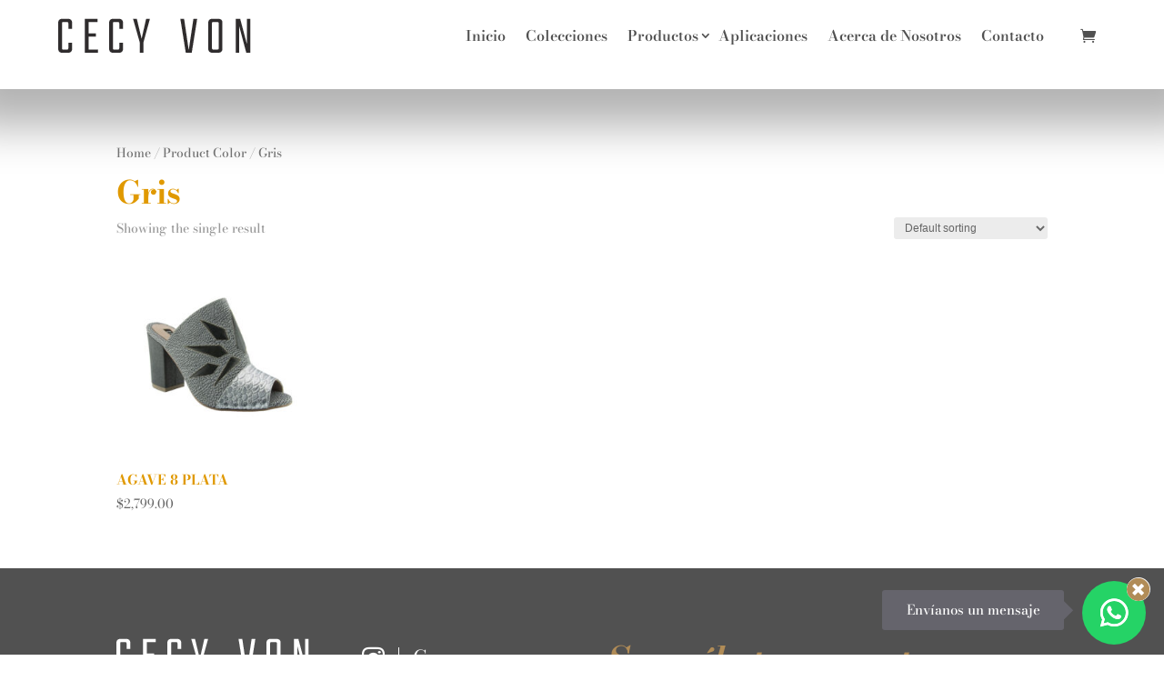

--- FILE ---
content_type: text/css
request_url: https://cecyvon.mx/wp-content/plugins/woocommerce-mercadopago/assets/css/credits/example-info.min.css?ver=6.7.2
body_size: 655
content:
.credits-info-example-container{display:flex;justify-content:flex-start;padding:24px;flex-direction:row;align-items:flex-start;max-width:1080px;max-height:640px;background:#fff;box-shadow:0 6px 16px rgba(0,0,0,.1);border-radius:8px;font-family:Proxima Nova,Helvetica Neue,Helvetica,Arial,sans-serif;color:#646970}.credits-info-preview-container{display:flex;justify-content:flex-start;padding:24px;flex-direction:row;align-items:flex-start;max-width:512px;max-height:742px;background:#fff;box-shadow:0 6px 16px rgba(0,0,0,.1);border-radius:8px;font-family:Proxima Nova,Helvetica Neue,Helvetica,Arial,sans-serif;color:#646970}.credits-info-example-buttons-container{display:flex;flex-direction:column;align-items:flex-start;justify-content:flex-start;max-width:176px;max-height:106px;background:#fff;border-radius:6px;flex:none;order:0;align-self:stretch;flex-grow:0}.credits-info-example-blue-badge{height:auto;width:4px;border-radius:6px;padding:4px 0 4px 0}.credits-info-example-buttons-child{cursor:pointer;width:100%;height:100%;display:flex;flex:auto;flex-direction:row;justify-content:left;border-bottom:1px solid #1111;padding:2px}.credits-info-example-buttons-content>div:first-child{width:20px}.credits-info-example-image-container{width:100%;height:auto;display:flex;flex-direction:column;margin:0}.credits-info-example-image{display:flex;align-items:center;justify-content:center;height:auto;background:#f5f5f5;border-radius:6px;flex-direction:column;flex:auto;max-height:480px;padding:30px;margin:0 60px}.credits-info-example-gif-container{width:100%;height:auto;display:flex;flex-direction:column;margin:0;padding-left:24px}.credits-info-example-gif{display:flex;align-items:center;justify-content:center;height:auto;background:#f5f5f5;border-radius:6px;flex-direction:column;flex:auto;max-height:480px;padding:30px}.credits-info-example-gif>img,.credits-info-example-image>img{display:flex;flex-direction:row;align-items:center;justify-content:center;max-width:824px;padding-top:31px;padding-bottom:33px;max-height:480px;max-width:100%}.credits-info-example-buttons-content{display:flex;align-items:center;justify-content:left;flex-direction:row;padding:0 16px;max-width:100%}.credits-info-example-buttons-content>div{display:flex;justify-content:center}.credits-info-example-buttons-content p{padding-left:16px;flex:2}.credits-info-blue-color{background:#009ee3;color:#009ee3}.credits-info-button-selected{color:#009ee3}.credits-info-example-text{padding:30px 0;color:#646970}.credits-info-example-text label{font-size:20px!important;font-weight:600!important;font-style:normal;font-stretch:normal;line-height:1.54;letter-spacing:normal;color:#555!important}.credits-info-example-gif-container p{padding:20px 0 30px}.credits-info-example-preview-pill{padding:3px 8px 2px;background-color:rgba(71,154,209,.1);border:none;color:#009ee3;text-align:center;text-decoration:none;display:inline-block;margin:4px 2px;border-radius:46px;width:fit-content;align-self:flex-end;margin:0 0 24px 0!important}.credits-info-example-preview-footer{padding:20px 0 0 0}@media screen and (max-width:768px){.credits-info-example-container{max-height:720px}.credits-info-example-gif-container,.credits-info-example-image-container{margin:0;padding:0;overflow:hidden}.credits-info-example-gif p{order:1}.credits-info-example-buttons-container{display:flex;order:0;margin-bottom:16px}.credits-info-example-container,.credits-info-preview-container{display:flex;padding:24px;flex-direction:column;align-items:center}.credits-info-example-buttons-content{display:flex;align-items:center;padding:0 16px;max-width:100%;max-height:100%;font-size:small}.credits-info-example-buttons-content>div:first-child{width:20px}.credits-info-example-buttons-content p{padding-left:16px}.credits-info-example-buttons-child{width:100%;height:40px}}

--- FILE ---
content_type: text/css
request_url: https://cecyvon.mx/wp-content/et-cache/global/et-divi-customizer-global.min.css?ver=1764952785
body_size: 93
content:
.et-menu .menu-item-has-children>a:first-child:after{right:-15px!important}.et_pb_contact_field{position:relative}.et_pb_contact_field:after{content:"";display:block;background:#515151;position:absolute;top:15px;left:30px;width:1px;height:35px}.et_pb_module.et_pb_sidebar_0_tb_body.et_pb_widget_area,.fwidget.et_pb_widget.widget_block{margin:0}.et_pb_module.et_pb_widget_area,.et_pb_module.et_pb_sidebar_0{border:none!important;padding:0!important}.et_pb_widget.widget_block,.et_pb_widget.widget_block>div{width:100%!important}.et_pb_widget.widget_block.grid-categories>ul.wc-block-product-categories-list{display:grid!important;row-gap:2rem}@media (min-width:580px){.et_pb_widget.widget_block.grid-categories>ul.wc-block-product-categories-list{grid-template-columns:repeat(2,1fr);gap:2rem 2rem}}@media (min-width:768px){.et_pb_widget.widget_block.grid-categories>ul.wc-block-product-categories-list{grid-template-columns:repeat(3,1fr);gap:2.5rem 2.5rem}}

--- FILE ---
content_type: text/css
request_url: https://cecyvon.mx/wp-content/et-cache/32/et-core-unified-cpt-deferred-32.min.css?ver=1764952786
body_size: 1337
content:
@media (min-width:1659px){#footer-logo{position:absolute;left:-270px;top:15px}}.et_pb_sidebar_0_tb_footer .et_pb_widget.widget_block{margin:0!important}.et-db #et-boc .et-l .et_pb_section_0_tb_footer.et_pb_section{padding-bottom:0px}.et-db #et-boc .et-l .et_pb_section_1_tb_footer.et_pb_section{padding-bottom:0px;background-color:#515151!important}.et-db #et-boc .et-l .et_pb_row_0_tb_footer.et_pb_row{padding-bottom:0px!important;padding-bottom:0px}.et-db #et-boc .et-l .et_pb_image_0_tb_footer{filter:contrast(200%) invert(100%);backface-visibility:hidden;margin-bottom:10px!important;width:100%;text-align:left;margin-left:0}html:not(.et_fb_edit_enabled) .et-db #et-fb-app #et-boc .et-l .et_pb_image_0_tb_footer:hover{filter:contrast(200%) invert(100%)}.et-db #et-boc .et-l .et_pb_sidebar_0_tb_footer.et_pb_widget_area p{line-height:2em}.et-db #et-boc .et-l .et_pb_sidebar_0_tb_footer.et_pb_widget_area,.et-db #et-boc .et-l .et_pb_sidebar_0_tb_footer.et_pb_widget_area li,.et-db #et-boc .et-l .et_pb_sidebar_0_tb_footer.et_pb_widget_area li:before,.et-db #et-boc .et-l .et_pb_sidebar_0_tb_footer.et_pb_widget_area a{font-size:21px;color:#FFFFFF!important;line-height:2em}.et-db #et-boc .et-l .et_pb_sidebar_0_tb_footer.et_pb_widget_area{border-right-color:RGBA(255,255,255,0)}.et-db #et-boc .et-l .et_pb_sidebar_0_tb_footer{padding-bottom:0px;width:100%}.et-db #et-boc .et-l .et_pb_blurb_1_tb_footer.et_pb_blurb .et_pb_module_header,.et-db #et-boc .et-l .et_pb_blurb_1_tb_footer.et_pb_blurb .et_pb_module_header a,.et-db #et-boc .et-l .et_pb_blurb_0_tb_footer.et_pb_blurb .et_pb_module_header,.et-db #et-boc .et-l .et_pb_blurb_0_tb_footer.et_pb_blurb .et_pb_module_header a{font-weight:300;font-size:22px;color:#FFFFFF!important}.et-db #et-boc .et-l .et_pb_blurb_0_tb_footer .et_pb_main_blurb_image .et_pb_only_image_mode_wrap,.et-db #et-boc .et-l .et_pb_blurb_0_tb_footer .et_pb_main_blurb_image .et-pb-icon,.et-db #et-boc .et-l .et_pb_blurb_1_tb_footer .et_pb_main_blurb_image .et_pb_only_image_mode_wrap,.et-db #et-boc .et-l .et_pb_blurb_1_tb_footer .et_pb_main_blurb_image .et-pb-icon{border-color:#FFFFFF;border-right-width:1px;padding-right:15px!important}.et-db #et-boc .et-l .et_pb_blurb_0_tb_footer.et_pb_blurb{margin-top:10px!important;margin-bottom:25px!important}.et-db #et-boc .et-l .et_pb_blurb_0_tb_footer .et-pb-icon,.et-db #et-boc .et-l .et_pb_blurb_1_tb_footer .et-pb-icon{font-size:25px;color:#FFFFFF;font-family:ETmodules!important;font-weight:400!important}.et-db #et-boc .et-l .et_pb_text_0_tb_footer h3{font-family:'Bodoni Moda',Georgia,"Times New Roman",serif;font-style:italic;font-size:40px;color:#B18C57!important;line-height:1.2em}.et-db #et-boc .et-l .et_pb_text_0_tb_footer{margin-bottom:10px!important}.et-db #et-boc .et-l .et_pb_contact_form_0_tb_footer.et_pb_contact_form_container .input,.et-db #et-boc .et-l .et_pb_contact_form_0_tb_footer.et_pb_contact_form_container .input::placeholder,.et-db #et-boc .et-l .et_pb_contact_form_0_tb_footer.et_pb_contact_form_container .input[type=checkbox]+label,.et-db #et-boc .et-l .et_pb_contact_form_0_tb_footer.et_pb_contact_form_container .input[type=radio]+label{font-family:'Bodoni Moda',Georgia,"Times New Roman",serif;font-size:21px}.et-db #et-boc .et-l .et_pb_contact_form_0_tb_footer.et_pb_contact_form_container .input::-webkit-input-placeholder{font-family:'Bodoni Moda',Georgia,"Times New Roman",serif;font-size:21px}.et-db #et-boc .et-l .et_pb_contact_form_0_tb_footer.et_pb_contact_form_container .input::-moz-placeholder{font-family:'Bodoni Moda',Georgia,"Times New Roman",serif;font-size:21px}.et-db #et-boc .et-l .et_pb_contact_form_0_tb_footer.et_pb_contact_form_container .input:-ms-input-placeholder{font-family:'Bodoni Moda',Georgia,"Times New Roman",serif;font-size:21px}.et-db #et-boc .et-l .et_pb_contact_form_0_tb_footer.et_pb_contact_form_container .input,.et-db #et-boc .et-l .et_pb_contact_form_0_tb_footer.et_pb_contact_form_container .input[type="checkbox"]+label i,.et-db #et-boc .et-l .et_pb_contact_form_0_tb_footer.et_pb_contact_form_container .input[type="radio"]+label i{border-width:1px;border-color:#B18C57}body.et-db #page-container #et-boc .et-l .et_pb_section .et_pb_contact_form_0_tb_footer.et_pb_contact_form_container.et_pb_module .et_pb_button{color:#FFFFFF!important;border-width:0px!important;letter-spacing:2px;font-style:italic!important;background-color:#B18C57!important;padding-right:80px!important;padding-left:80px!important;margin-top:10px!important}body.et-db #page-container #et-boc .et-l .et_pb_section .et_pb_contact_form_0_tb_footer.et_pb_contact_form_container.et_pb_module .et_pb_button:before,body.et-db #page-container #et-boc .et-l .et_pb_section .et_pb_contact_form_0_tb_footer.et_pb_contact_form_container.et_pb_module .et_pb_button:after{display:none!important}.et-db #et-boc .et-l .et_pb_contact_form_0_tb_footer .input::-ms-input-placeholder{color:#515151}.et-db #et-boc .et-l .et_pb_contact_form_0_tb_footer .input::-moz-placeholder{color:#515151}.et-db #et-boc .et-l .et_pb_contact_form_0_tb_footer .input,.et-db #et-boc .et-l .et_pb_contact_form_0_tb_footer .input[type="checkbox"]+label,.et-db #et-boc .et-l .et_pb_contact_form_0_tb_footer .input[type="radio"]+label,.et-db #et-boc .et-l .et_pb_contact_form_0_tb_footer .input[type="checkbox"]:checked+label i:before,.et-db #et-boc .et-l .et_pb_contact_form_0_tb_footer .input::placeholder{color:#515151}.et-db #et-boc .et-l .et_pb_contact_form_0_tb_footer .input::-webkit-input-placeholder{color:#515151}.et-db #et-boc .et-l .et_pb_contact_form_0_tb_footer .et_pb_contact_field .input{padding-left:25px}.et-db #et-boc .et-l .et_pb_contact_form_0_tb_footer .input[type="radio"]:checked+label i:before{background-color:#515151}.et-db #et-boc .et-l .et_pb_text_3_tb_footer.et_pb_text,.et-db #et-boc .et-l .et_pb_text_1_tb_footer.et_pb_text,.et-db #et-boc .et-l .et_pb_text_2_tb_footer.et_pb_text{color:#FFFFFF!important}.et-db #et-boc .et-l .et_pb_text_1_tb_footer.et_pb_text a,.et-db #et-boc .et-l .et_pb_text_2_tb_footer.et_pb_text a{color:#FFFFFF!important;transition:color 300ms ease 0ms}.et-db #et-boc .et-l .et_pb_text_1_tb_footer.et_pb_text a:hover,.et-db #et-boc .et-l .et_pb_text_2_tb_footer.et_pb_text a:hover{color:#B18C57!important}.et-db #et-boc .et-l .et_pb_section_2_tb_footer.et_pb_section{padding-top:0px;padding-right:0px;padding-bottom:0px;padding-left:0px;background-color:RGBA(255,255,255,0)!important}.et-db #et-boc .et-l .et_pb_section_2_tb_footer{width:150px;z-index:50;position:fixed!important;bottom:0px;top:auto;right:0px;left:auto}body.logged-in.admin-bar.et-db #et-boc .et-l .et_pb_section_2_tb_footer{top:auto}.et-db #et-boc .et-l .et_pb_icon_0_tb_footer .et_pb_icon_wrap{background-color:#FFFFFF;border-radius:50% 50% 50% 50%;overflow:hidden;border-style:none;border-color:RGBA(255,255,255,0);padding-top:0px!important;padding-right:0px!important;padding-bottom:0px!important;padding-left:0px!important}.et-db #et-boc .et-l .et_pb_icon_0_tb_footer{margin-top:0px!important;margin-right:0px!important;margin-bottom:0px!important;margin-left:0px!important;z-index:50;position:absolute!important;top:-4px;bottom:auto;right:-5px;left:auto;cursor:pointer;text-align:center}.et-db #et-boc .et-l .et_pb_icon_0_tb_footer .et_pb_icon_wrap .et-pb-icon{font-family:FontAwesome!important;font-weight:900!important;color:#B18C57;font-size:26px}.et-db #et-boc .et-l .et_pb_text_3_tb_footer{background-color:#65646c;border-radius:3px 3px 3px 3px;overflow:hidden;padding-top:10px!important;padding-right:25px!important;padding-bottom:10px!important;padding-left:25px!important;width:200px;z-index:50;position:absolute!important;top:10px;bottom:auto;right:90px;left:auto;position:relative;overflow:inherit}.et-db #et-boc .et-l .et_pb_text_3_tb_footer:before{content:"";display:block;width:20px;height:20px;background:#65646c;position:absolute;top:50%;right:-20px;transform:translatey(-50%);clip-path:polygon(0 0,0 100%,50% 50%);z-index:50}.et-db #et-boc .et-l .et_pb_social_media_follow li.et_pb_social_media_follow_network_0_tb_footer a{width:auto;height:auto}.et-db #et-boc .et-l .et_pb_social_media_follow .et_pb_social_media_follow_network_0_tb_footer .icon:before{font-size:35px;line-height:70px;height:70px;width:70px}.et-db #et-boc .et-l .et_pb_social_media_follow .et_pb_social_media_follow_network_0_tb_footer .icon{height:70px;width:70px}.et-db #et-boc .et-l .et_pb_column_3_tb_footer{border-right-width:1px;border-right-color:#B18C57;padding-right:10px}.et-db #et-boc .et-l .et_pb_column_4_tb_footer{padding-left:10px}.et-db #et-boc .et-l .et_pb_social_media_follow_network_0_tb_footer a.icon{background-color:#25D366!important}.et-db #et-boc .et-l .et_pb_social_media_follow_network_0_tb_footer.et_pb_social_icon a.icon{border-radius:50% 50% 50% 50%}.et-db #et-boc .et-l .et_pb_row_2_tb_footer.et_pb_row{padding-top:18px!important;padding-right:20px!important;padding-bottom:0px!important;margin-left:auto!important;margin-right:0px!important;padding-top:18px;padding-right:20px;padding-bottom:0px}@media only screen and (max-width:980px){.et-db #et-boc .et-l .et_pb_image_0_tb_footer .et_pb_image_wrap img{width:auto}.et-db #et-boc .et-l .et_pb_sidebar_0_tb_footer.et_pb_widget_area{border-right-color:RGBA(255,255,255,0)}.et-db #et-boc .et-l .et_pb_blurb_0_tb_footer .et_pb_main_blurb_image .et_pb_only_image_mode_wrap,.et-db #et-boc .et-l .et_pb_blurb_0_tb_footer .et_pb_main_blurb_image .et-pb-icon,.et-db #et-boc .et-l .et_pb_blurb_1_tb_footer .et_pb_main_blurb_image .et_pb_only_image_mode_wrap,.et-db #et-boc .et-l .et_pb_blurb_1_tb_footer .et_pb_main_blurb_image .et-pb-icon{border-right-width:1px}.et-db #et-boc .et-l .et_pb_text_0_tb_footer h3{font-size:40px}.et-db #et-boc .et-l .et_pb_text_2_tb_footer{margin-top:10px!important}.et-db #et-boc .et-l .et_pb_icon_0_tb_footer{margin-left:auto;margin-right:auto}.et-db #et-boc .et-l .et_pb_column_3_tb_footer{border-right-width:0px;border-right-color:#B18C57;padding-right:0px}.et-db #et-boc .et-l .et_pb_column_4_tb_footer{padding-left:0px}}@media only screen and (max-width:767px){.et-db #et-boc .et-l .et_pb_section_0_tb_footer.et_pb_section,.et-db #et-boc .et-l .et_pb_section_1_tb_footer.et_pb_section{padding-bottom:30px}.et-db #et-boc .et-l .et_pb_image_0_tb_footer .et_pb_image_wrap img{width:auto}.et-db #et-boc .et-l .et_pb_sidebar_0_tb_footer.et_pb_widget_area{border-right-color:RGBA(255,255,255,0)}.et-db #et-boc .et-l .et_pb_blurb_0_tb_footer .et_pb_main_blurb_image .et_pb_only_image_mode_wrap,.et-db #et-boc .et-l .et_pb_blurb_0_tb_footer .et_pb_main_blurb_image .et-pb-icon,.et-db #et-boc .et-l .et_pb_blurb_1_tb_footer .et_pb_main_blurb_image .et_pb_only_image_mode_wrap,.et-db #et-boc .et-l .et_pb_blurb_1_tb_footer .et_pb_main_blurb_image .et-pb-icon{border-right-width:1px}.et-db #et-boc .et-l .et_pb_text_0_tb_footer h3{font-size:20px}.et-db #et-boc .et-l .et_pb_icon_0_tb_footer{margin-left:auto;margin-right:auto}.et-db #et-boc .et-l .et_pb_column_3_tb_footer{border-width:0px;border-right-color:#B18C57;padding-right:0px}.et-db #et-boc .et-l .et_pb_column_4_tb_footer{padding-left:0px}}